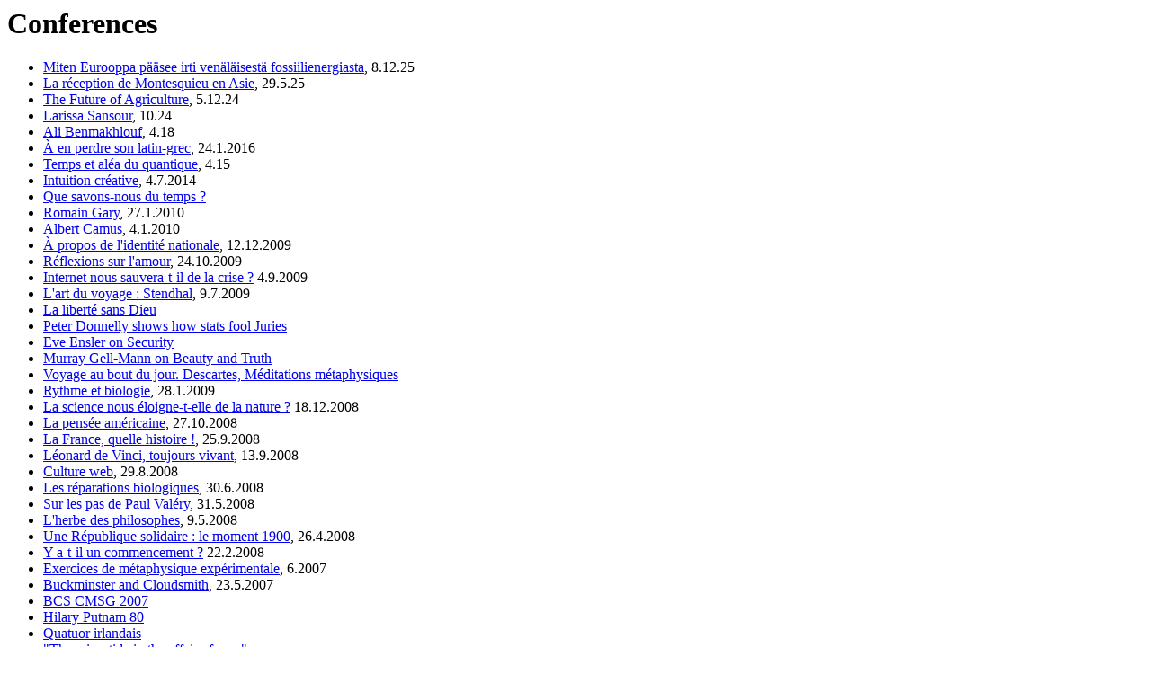

--- FILE ---
content_type: text/html
request_url: https://girod.fi/rnotes/user/cf/index.html
body_size: 3058
content:
<html> <head>
<meta http-equiv="Content-type" content="text/html;charset=UTF-8">
<title>Conferences and other</title>
<link rev="made" href="mailto:marc.girod@gmail.com">
</head>

<body>
<h1>Conferences</h1>

<ul>
  <li><a href="8/vfe.html">Miten Eurooppa pääsee irti venäläisestä fossiilienergiasta</a>, 8.12.25
  <li><a href="8/ac.html">La réception de Montesquieu en Asie</a>, 29.5.25
  <li><a href="7/fa.html">The Future of Agriculture</a>, 5.12.24
  <li><a href="7/ls.html">Larissa Sansour</a>, 10.24
  <li><a href="4/ab.html">Ali Benmakhlouf</a>, 4.18
  <li><a href="4/gl.html">À en perdre son latin-grec</a>, 24.1.2016
  <li><a href="4/taq.html">Temps et aléa du quantique</a>, 4.15
  <li><a href="4/ic.html">Intuition créative</a>, 4.7.2014
  <li><a href="3/ek.html">Que savons-nous du temps&nbsp;?</a>
  <li><a href="3/rg.html">Romain Gary</a>, 27.1.2010
  <li><a href="3/ac.html">Albert Camus</a>, 4.1.2010
  <li><a href="3/in.html">À propos de l'identité nationale</a>, 12.12.2009
  <li><a href="3/ra.html">Réflexions sur l'amour</a>, 24.10.2009
  <li><a href="3/ic.html">Internet nous sauvera-t-il de la crise&nbsp;?</a> 4.9.2009
  <li><a href="2/av.html">L'art du voyage : Stendhal</a>, 9.7.2009
  <li><a href="2/ld.html">La liberté sans Dieu</a>
  <li><a href="2/sfl.html">Peter Donnelly shows how stats fool Juries</a>
  <li><a href="2/sec.html">Eve Ensler on Security</a>
  <li><a href="2/bt.html">Murray Gell-Mann on Beauty and Truth</a>
  <li><a href="2/mm.html">Voyage au bout du jour. Descartes, Méditations métaphysiques</a>
  <li><a href="2/nrb.html">Rythme et biologie</a>, 28.1.2009
  <li><a href="2/sn.html">La science nous éloigne-t-elle de la nature&nbsp;?</a> 18.12.2008
  <li><a href="2/pa.html">La pensée américaine</a>, 27.10.2008
  <li><a href="2/fh.html">La France, quelle histoire&nbsp;!</a>, 25.9.2008
  <li><a href="2/lv.html">Léonard de Vinci, toujours vivant</a>, 13.9.2008
  <li><a href="2/cw.html">Culture web</a>, 29.8.2008
  <li><a href="2/rb.html">Les réparations biologiques</a>, 30.6.2008
  <li><a href="2/pv.html">Sur les pas de Paul Valéry</a>, 31.5.2008
  <li><a href="2/hp.html">L'herbe des philosophes</a>, 9.5.2008
  <li><a href="2/rs.html">Une République solidaire&nbsp;: le moment 1900</a>,
    26.4.2008
  <li><a href="2/yac.html">Y a-t-il un commencement&nbsp;?</a> 22.2.2008
  <li><a href="2/cc.html">Exercices de métaphysique expérimentale</a>, 6.2007
  <li><a href="2/bm.html">Buckminster and Cloudsmith</a>, 23.5.2007
  <li><a href="2/bcs.html">BCS CMSG 2007</a>
  <li><a href="1/hp.html">Hilary Putnam 80</a>
  <li><a href="../books/memoirs/0/qi.html">Quatuor irlandais</a>
  <li><a href="1/tam.html">"There is a tide in the affair of men"</a>
  <li><a href="1/ipc.html">Irish philosophical club</a>
  <li><a href="1/jb.html">John Boorman</a>, <i>Zardoz</i>
  <li><a href="1/pl.html">Philosophy of Language and Linguistics Workshop</a>
  <li><a href="1/tm.html">The Traumatic Memory of the Great War</a>
  <li><a href="1/pe.html">Pourquoi sommes-nous ensemble&nbsp;?</a>
  <li><a href="1/mp.html">Marcel Proust</a>
  <li><a href="1/bst.html">Scientific café: Beyond space and time</a>
  <li><a href="1/ss.html">Sartre - Esa Saarinen</a>
  <li><a href="1/ag.html">Scientific café: Molecular Biology and Ageing</a>
  <li><a href="1/ci.html">Citoyenneté européenne</a>
  <li><a href="1/ge.html">Scientific café: Greenhouse effect</a>
  <li><a href="1/is.html">L'accueil de Jean Sibelius en France</a>, Marc Vignal
  <li><a href="1/el.html">L'évolution de la langue française</a>, Christiane Marchello-Nizia
  <li><a href="1/bb.html">Les volcans</a>, Bernard Bonin
  <li><a href="1/su.html">Sartre</a>
  <li><a href="1/db.html">Scientific café: Designer babies</a>
  <li><a href="1/cc.html">Scientific café: Climate change</a>
  <li><a href="1/sp.html">Sartre: Philosopher, Writer, and Public Intellectual</a>
  <li><a href="1/ar.html">Apprendre en réseau</a>
  <li><a href="1/td.html">Thanks to Derrida</a>
  <li><a href="1/ce.html">Constitution européenne</a> (Nicolas Barthélémy)
  <li><a href="1/vf.html">Les vikings en France</a> (Jean Renaud)
  <li><a href="1/dc.html">Déconstructions du christianisme</a>
  <li><a href="1/ep.html">L'enfant philosophe</a> (éric-émmanuel Schmitt)
  <li><a href="1/ps.html">Le robot et la forêt</a> (Pierre Sonigo)
  <li><a href="1/ere.html">L'engagement et la responsabilité de l'écrivain</a>
  <li><a href="1/fld.html">Tanssiraatti</a>: <i>Flow</i> ja <i>Lucid dreaming</i>
  <li><a href="0/nf.html">Le Nord vu par les Français</a>
  <!-- <li><a href="../log/5/ld.html">Linux day 2005</a> -->
  <li><a href="0/pr.html">Politique du rebelle</a> (Michel Onfray)
  <li><a href="0/sa.html">Software Aging</a>
  <li><a href="0/hs.html">Rational Decision-Making in Business Organizations</a>
  <li><a href="0/ha.html">Les émotions, humanité des animaux ou animalité de l'homme</a>
  <li><a href="../4/br.html">Maps of Bounded Rationality</a>
  <li><a href="0/vv.html">Vahvojen vuorovaikutusten teoria</a>
  <li><a href="0/rf.html">Ressemblance de famille</a>
  <li><a href="0/opl.html">Olemisen poeettinen liike</a>
  <li><a href="0/ca.html">Cinéma arabe</a>
  <li><a href="0/rms.html">Richard Stallman on Sofware Idea Patents, Espoo/Otaniemi, 23.07.2004</a>
  <li><a href="0/ld.html">Linux day 2004</a>
  <li><a href="0/va.html">La vie existe-t-elle ailleurs&nbsp;?</a>
  <li><a href="0/vr.html">Valloittava Ranska</a>
  <li><a href="0/bk.html">Balettikoulu</a>
  <li><a href="0/mh.html">Heidegger Suomessa</a>
  <li><a href="mm.html">Le réenchantement du monde</a>
  <li><a href="pnp.html">Patterns and Perception</a>
  <li><a href="s11.html">SCM 11 Portland, 2003</a>
  <li><a href="bl.html">Why has critical spirit run out of steam ?</a>
  <li><a href="uf.html">NuFit: vapaus</a>
  <li><a href="rs.html">Promenade à travers le français</a>
  <li><a href="lff.html">Lycée franco-finlandais</a>
  <li><a href="mk.html">Robinson et le Tarot</a>
  <li><a href="im.html">Images</a>: Information, désinformation, propagande
  <li><a href="ph.html">Suuri filosofian tapahtuma</a>: Hyvä ja Paha
  <li><a href="ff.html">AFFRST</a>
  <li><a href="pa.html">Paris, la ville et sa représentation au cinéma</a>
  <li><a href="ec.html">Eric Cornell, Nobel 2001, Bose-Einstein condensate</a>
  <li>Lehtisaaren kaava: <a href="lk.html">12.2001</a>,
      <a href="0/ls.html">4.02.2004</a>,
      <a href="0/l5.html">3.03.2005</a>
  <li><a href="do.html">Dostoïevski</a>
  <li><a href="pp.html">Participes passés</a>
  <li><a href="mb.html">Madame Bovary et les charivaris</a>
  <li><a href="je.html">Jean Epstein</a>
  <li><a href="cl.html">Camille Laurens</a>
  <li><a href="fg.html">La Finlande en guerre</a>
</ul>

<hr>
<a href="online.html">Contenus en ligne</a>,
<a href="../4/index.html">Papers</a>,
<a href="../4/au.html">authors</a>,
<br>
<a href="../index.html">Girod ToC</a>

<br>
<address><a href="/cdn-cgi/l/email-protection#bdd0dccfde93dad4cfd2d9fddad0dcd4d193ded2d0">Marc Girod</a></address>
<div align=right>Sat Dec 24 09:30:51 EET 2005</div>
<script data-cfasync="false" src="/cdn-cgi/scripts/5c5dd728/cloudflare-static/email-decode.min.js"></script><script defer src="https://static.cloudflareinsights.com/beacon.min.js/vcd15cbe7772f49c399c6a5babf22c1241717689176015" integrity="sha512-ZpsOmlRQV6y907TI0dKBHq9Md29nnaEIPlkf84rnaERnq6zvWvPUqr2ft8M1aS28oN72PdrCzSjY4U6VaAw1EQ==" data-cf-beacon='{"version":"2024.11.0","token":"86a36698f4ac4aee961a83ab9eac70cf","r":1,"server_timing":{"name":{"cfCacheStatus":true,"cfEdge":true,"cfExtPri":true,"cfL4":true,"cfOrigin":true,"cfSpeedBrain":true},"location_startswith":null}}' crossorigin="anonymous"></script>
</body> </html>
